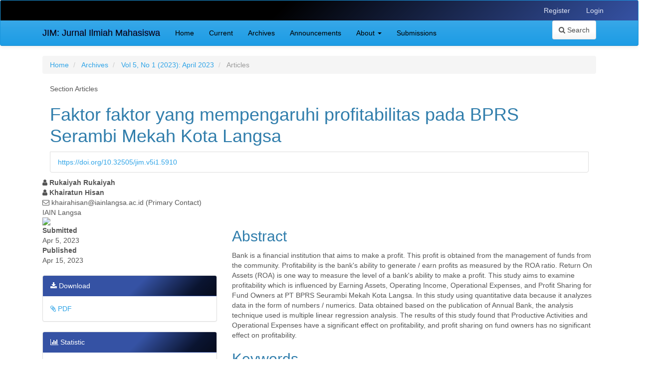

--- FILE ---
content_type: text/html; charset=utf-8
request_url: https://journal.iainlangsa.ac.id/index.php/jim/article/view/5910
body_size: 5599
content:


	
<!DOCTYPE html>
<html lang="en-US" xml:lang="en-US">
  

<head>
	
	<meta http-equiv="Content-Type" content="text/html; charset=utf-8">
	<meta name="viewport" content="width=device-width, initial-scale=1.0">
	<title>Faktor faktor yang mempengaruhi profitabilitas pada BPRS Serambi Mekah Kota Langsa | JIM: Jurnal Ilmiah Mahasiswa</title>
	<meta name="generator" content="Faktor faktor yang mempengaruhi profitabilitas pada BPRS Serambi Mekah Kota Langsa | JIM: Jurnal Ilmiah Mahasiswa- Academic Pro ver 2.9 by openjournaltheme.com">	
	<meta name="robots" content="index follow">
	<meta name="googlebot" content="index follow">
	
				<meta name="description" content="Bank is a financial institution that aims to make a profit. This profit is obtained from the management of funds from the community. Profitability is the banks ability to generate / earn profits as measured by the ROA ratio. Return On Assets (ROA) is one way to measure the level of a banks ability to make a profit. This study aims to examine profitability which is influenced by Earning Assets, Operating Income, Operational Expenses, and Profit Sharing for Fund Owners at PT BPRS Seurambi Mekah Kota Langsa. In this study using quantitative data because it analyzes data in the form of numbers / numerics. Data obtained based on the publication of Annual Bank, the analysis technique used is multiple linear regression analysis. The results of this study found that Productive Activities and Operational Expenses have a significant effect on profitability, and profit sharing on fund owners has no significant effect on profitability.">
	<meta name="og:description" content="Bank is a financial institution that aims to make a profit. This profit is obtained from the management of funds from the community. Profitability is the banks ability to generate / earn profits as measured by the ROA ratio. Return On Assets (ROA) is one way to measure the level of a banks ability to make a profit. This study aims to examine profitability which is influenced by Earning Assets, Operating Income, Operational Expenses, and Profit Sharing for Fund Owners at PT BPRS Seurambi Mekah Kota Langsa. In this study using quantitative data because it analyzes data in the form of numbers / numerics. Data obtained based on the publication of Annual Bank, the analysis technique used is multiple linear regression analysis. The results of this study found that Productive Activities and Operational Expenses have a significant effect on profitability, and profit sharing on fund owners has no significant effect on profitability.">
	<meta name="author" content="Rukaiyah Rukaiyah,Khairatun  Hisan," />
	<meta name="copyright" content="JIM: Jurnal Ilmiah Mahasiswa - Fakultas Ekonomi dan Bisnis Islam IAIN Langsa" />	
			<meta name="keywords" content="operating income,operating expense,profit sharing,earning assets,fund owners">		
					
<meta name="generator" content="Open Journal Systems 3.1.2.1">
<meta name="gs_meta_revision" content="1.1"/>
<meta name="citation_journal_title" content="JIM: Jurnal Ilmiah Mahasiswa"/>
<meta name="citation_journal_abbrev" content="1"/>
<meta name="citation_issn" content="2797-6920"/> 
<meta name="citation_author" content="Rukaiyah Rukaiyah"/>
<meta name="citation_author" content="Khairatun  Hisan"/>
<meta name="citation_author_institution" content="IAIN Langsa"/>
<meta name="citation_title" content="Faktor faktor yang mempengaruhi profitabilitas pada BPRS Serambi Mekah Kota Langsa"/>
<meta name="citation_date" content="2023/04/15"/>
<meta name="citation_firstpage" content="21"/>
<meta name="citation_lastpage" content="38"/>
<meta name="citation_doi" content="10.32505/jim.v5i1.5910"/>
<meta name="citation_abstract_html_url" content="https://journal.iainlangsa.ac.id/index.php/jim/article/view/5910"/>
<meta name="citation_language" content="en"/>
<meta name="citation_keywords" xml:lang="en" content="operating income"/>
<meta name="citation_keywords" xml:lang="en" content="operating expense"/>
<meta name="citation_keywords" xml:lang="en" content="profit sharing"/>
<meta name="citation_keywords" xml:lang="en" content="earning assets"/>
<meta name="citation_keywords" xml:lang="en" content="fund owners"/>
<meta name="citation_pdf_url" content="https://journal.iainlangsa.ac.id/index.php/jim/article/download/5910/2464"/>
<link rel="schema.DC" href="http://purl.org/dc/elements/1.1/" />
<meta name="DC.Creator.PersonalName" content="Rukaiyah Rukaiyah"/>
<meta name="DC.Creator.PersonalName" content="Khairatun  Hisan"/>
<meta name="DC.Date.created" scheme="ISO8601" content="2023-04-15"/>
<meta name="DC.Date.dateSubmitted" scheme="ISO8601" content="2023-04-05"/>
<meta name="DC.Date.issued" scheme="ISO8601" content="2023-04-01"/>
<meta name="DC.Date.modified" scheme="ISO8601" content="2023-04-15"/>
<meta name="DC.Description" xml:lang="en" content="Bank is a financial institution that aims to make a profit. This profit is obtained from the management of funds from the community. Profitability is the bank's ability to generate / earn profits as measured by the ROA ratio. Return On Assets (ROA) is one way to measure the level of a bank's ability to make a profit. This study aims to examine profitability which is influenced by Earning Assets, Operating Income, Operational Expenses, and Profit Sharing for Fund Owners at PT BPRS Seurambi Mekah Kota Langsa. In this study using quantitative data because it analyzes data in the form of numbers / numerics. Data obtained based on the publication of Annual Bank, the analysis technique used is multiple linear regression analysis. The results of this study found that Productive Activities and Operational Expenses have a significant effect on profitability, and profit sharing on fund owners has no significant effect on profitability."/>
<meta name="DC.Format" scheme="IMT" content="application/pdf"/>
<meta name="DC.Identifier" content="5910"/>
<meta name="DC.Identifier.pageNumber" content="21-38"/>
<meta name="DC.Identifier.DOI" content="10.32505/jim.v5i1.5910"/>
<meta name="DC.Identifier.URI" content="https://journal.iainlangsa.ac.id/index.php/jim/article/view/5910"/>
<meta name="DC.Language" scheme="ISO639-1" content="en"/>
<meta name="DC.Rights" content="Copyright (c)  "/>
<meta name="DC.Rights" content=""/>
<meta name="DC.Source" content="JIM: Jurnal Ilmiah Mahasiswa"/>
<meta name="DC.Source.ISSN" content="2797-6920"/>
<meta name="DC.Source.URI" content="https://journal.iainlangsa.ac.id/index.php/jim"/>
<meta name="DC.Subject" xml:lang="en" content="operating income"/>
<meta name="DC.Subject" xml:lang="en" content="operating expense"/>
<meta name="DC.Subject" xml:lang="en" content="profit sharing"/>
<meta name="DC.Subject" xml:lang="en" content="earning assets"/>
<meta name="DC.Subject" xml:lang="en" content="fund owners"/>
<meta name="DC.Title" content="Faktor faktor yang mempengaruhi profitabilitas pada BPRS Serambi Mekah Kota Langsa"/>
<meta name="DC.Type" content="Text.Serial.Journal"/>
<meta name="DC.Type.articleType" content="Articles"/>
	<link rel="stylesheet" href="https://journal.iainlangsa.ac.id/index.php/jim/$$$call$$$/page/page/css?name=bootstrapTheme-cerulean" type="text/css" /><link rel="stylesheet" href="https://cdnjs.cloudflare.com/ajax/libs/slick-carousel/1.9.0/slick.min.css" type="text/css" /><link rel="stylesheet" href="https://cdnjs.cloudflare.com/ajax/libs/slick-carousel/1.9.0/slick-theme.min.css" type="text/css" /><link rel="stylesheet" href="https://fonts.googleapis.com/css?family=Lora" type="text/css" /><link rel="stylesheet" href="https://cdnjs.cloudflare.com/ajax/libs/font-awesome/4.7.0/css/font-awesome.css" type="text/css" /><link rel="stylesheet" href="https://journal.iainlangsa.ac.id/plugins/themes/academic_pro/styles/academic_pro.css" type="text/css" /><link rel="stylesheet" href="https://journal.iainlangsa.ac.id/plugins/themes/academic_pro/styles/mobile_responsive.css" type="text/css" /><link rel="stylesheet" href="https://journal.iainlangsa.ac.id/index.php/jim/$$$call$$$/page/page/css?name=stylesheet" type="text/css" /><link rel="stylesheet" href="https://journal.iainlangsa.ac.id/plugins/themes/academic_pro/styles/header/dots.css" type="text/css" />

</head>




<body class="pkp_page_article pkp_op_view">
	<div class="pkp_structure_page">

		<nav id="accessibility-nav" class="sr-only" role="navigation" aria-labelled-by="accessible-menu-label">
			<div id="accessible-menu-label">
				Quick jump to page content
			</div>
			<ul>
			  <li><a href="#main-navigation">Main Navigation</a></li>
			  <li><a href="#main-content">Main Content</a></li>
			  <li><a href="#sidebar">Sidebar</a></li>
			</ul>
		</nav>

				<header class="navbar navbar-default box-shadow background-white" id="headerNavigationContainer" role="banner">

						<div class="user_navigation">
			<div class="container">
				<div class="row">
									<button type="button" class="navbar-toggle collapsed pull-left" data-toggle="collapse" data-target="#nav-menu" aria-expanded="false" aria-controls="navbar">
						<span class="sr-only">Toggle navigation</span>
						<span class="icon-bar"></span>
						<span class="icon-bar"></span>
						<span class="icon-bar"></span>
					</button>
					<nav aria-label="User Navigation">
						
				<ul id="navigationUser" class="nav nav-pills tab-list pull-right">
														<li class="">
				<a href="https://journal.iainlangsa.ac.id/index.php/jim/user/register">
					Register
									</a>
							</li>
														<li class="">
				<a href="https://journal.iainlangsa.ac.id/index.php/jim/login">
					Login
									</a>
							</li>
										</ul>
		
					</nav>
				</div><!-- .row -->
			</div><!-- .container-fluid -->
			</div>


			<div class="site_header">
			<div class="container">

				<div class="navbar-header row">

				

																<div class="site-name">
					
																
													<a href="															https://journal.iainlangsa.ac.id/index.php/jim/index
													" class="navbar-brand">JIM: Jurnal Ilmiah Mahasiswa</a>
																	</div>
					
				</div>

								
									<nav id="nav-menu" class="navbar-collapse collapse" aria-label="Site Navigation">
																	
				<ul id="main-navigation" class="nav navbar-nav">
														<li class="">
				<a href="https://journal.iainlangsa.ac.id/index.php/jim/about">
					Home
									</a>
							</li>
														<li class="">
				<a href="https://journal.iainlangsa.ac.id/index.php/jim/issue/current">
					Current
									</a>
							</li>
														<li class="">
				<a href="https://journal.iainlangsa.ac.id/index.php/jim/issue/archive">
					Archives
									</a>
							</li>
														<li class="">
				<a href="https://journal.iainlangsa.ac.id/index.php/jim/announcement">
					Announcements
									</a>
							</li>
																					<li class=" dropdown">
				<a href="https://journal.iainlangsa.ac.id/index.php/jim/about" class="dropdown-toggle" data-toggle="dropdown" role="button" aria-haspopup="true" aria-expanded="false">
					About
											<span class="caret"></span>
									</a>
									<ul class="dropdown-menu ">
																					<li class="">
									<a href="https://journal.iainlangsa.ac.id/index.php/jim/about">
										About the Journal
									</a>
								</li>
																												<li class="">
									<a href="https://journal.iainlangsa.ac.id/index.php/jim/about/editorialTeam">
										Editorial Team
									</a>
								</li>
																												<li class="">
									<a href="https://journal.iainlangsa.ac.id/index.php/jim/about/privacy">
										Privacy Statement
									</a>
								</li>
																															</ul>
							</li>
														<li class="">
				<a href="https://journal.iainlangsa.ac.id/index.php/jim/about/submissions">
					Submissions
									</a>
							</li>
			</ul>
		
				

																			<div class="pull-md-right search_input">
								
 <a href="https://journal.iainlangsa.ac.id/index.php/jim/search/search"> <button type="submit" class="btn btn-default"><i class="fa fa-search"> </i> Search</button> </a>

							</div>
											</nav>
				
			</div><!-- .pkp_head_wrapper -->

			</div>


			<div class="header_shadow"></div>


		</header><!-- .pkp_structure_head -->


				


				<div class="row non_index_header">
			<div class="container">

								
					
					<div class="col-md-12 article-header">
					
													<nav class="cmp_breadcrumbs" role="navigation" aria-label="You are here:">
	<ol class="breadcrumb">
		<li>
			<a href="https://journal.iainlangsa.ac.id/index.php/jim/index">
				Home
			</a>
		</li>
		<li>
			<a href="https://journal.iainlangsa.ac.id/index.php/jim/issue/archive">
				Archives
			</a>
		</li>
		<li>
			<a href="https://journal.iainlangsa.ac.id/index.php/jim/issue/view/365">
				Vol 5, No 1 (2023): April 2023
			</a>
		</li>
		<li class="active">
							Articles
					</li>
	</ol>
</nav>
						

						<div class="col-md-12 no-padding header-section">						
							Section Articles	
						</div>


						

							<div class="col-md-12 no-padding">
									<h1 class="article-title">Faktor faktor yang mempengaruhi profitabilitas pada BPRS Serambi Mekah Kota Langsa</h1>
									
									

																																																																					<div class="list-group-item doi">
														<span class="doi_logo"> </span>
							<a class="doi_link" href="https://doi.org/10.32505/jim.v5i1.5910">
								https://doi.org/10.32505/jim.v5i1.5910
							</a>
						</div>
																																		
							</div>

							<div class="col-md-12 no-padding" style="margin-top: 10px">
																<div class="row authors equal">
																																																	
										
										<div class="col first_col author"  >
																						<i class="fa fa-user"> </i>
												<strong class="full_name">Rukaiyah Rukaiyah</strong>
												


																								
																						</div>
										
																																																	
																					<div class="divider"></div>
										
										<div class="col second_col author"  >
																							<div class="second_col_author">
																						<i class="fa fa-user"> </i>
												<strong class="full_name">Khairatun  Hisan</strong>
																									<div class="primary_contact">
													 	<i class="fa fa-envelope-o"> </i> khairahisan@iainlangsa.ac.id (Primary Contact)
													</div>
												


																									<div class="article-author-affilitation">
														IAIN Langsa
													</div>
																								
																								</div>
																						</div>
										
																	</div>
														
							</div>

						</div>
										
				
												
				

				


				
			


				<div class="col-md-4 header-page-section hidden">						
											
				</div>

				




			</div>

		</div>
				
			


				<div class="pkp_structure_content container main_content">
			<main class="pkp_structure_main col-xs-12 col-sm-12  col-md-12  " role="main">




<div class="page page_article">


		
	

<article class="article-details">


	<div class="row">


		<section class="article-sidebar col-md-4">		

						<h2 class="sr-only">Article Sidebar</h2>

										<div class="cover-image">
											<a href="https://journal.iainlangsa.ac.id/index.php/jim/issue/view/365">
							<img class="img-responsive" src="https://journal.iainlangsa.ac.id/public/journals/16/cover_issue_365_en_US.jpg">
						</a>
									</div>
			
			

		

			<div class="list-group">

													<div class="row date-list">				
					
						<div class="col-md-12 detail">
						<strong>Submitted</strong>
						<div class="date">Apr  5, 2023</div>						
						</div>

						
						<div class="col-md-12 detail">
						<strong>Published</strong>
						<div class="date">Apr 15, 2023</div>						
						</div>					
						
					

					
						
					</div>
				
	

				
			</div>

			
								<div class="panel panel-default galley_list">
						<div class="panel-heading">
							<i class="fa fa-download"> </i> Download
						</div>
						<div class="panel-body">
																									<div class="download">
																																	
	
		


<a class="galley-link   pdf" href="https://journal.iainlangsa.ac.id/index.php/jim/article/view/5910/2464">

	

		
	<span class=" gallery_item_link "  >  <i class="fa fa-paperclip"> </i>  PDF </span>

	

	

</a>
																																								</div>
														</div>
				</div>
				


												<div class="panel panel-default galley_list">
						<div class="panel-heading">
							<i class="fa fa-bar-chart"> </i> Statistic
						</div>
						<div class="panel-body">
						<div class=""> <span class="article_counter_read"> </span> Read Counter : <b>192 </b> 
																																
																								
								<span class="pull-right">Download : <b> 255 </b> </span>
												
						
						</div>
								<div class="item downloads_chart">
	<h3 class="label">
		Downloads
	</h3>
	<div class="value">
		<canvas class="usageStatsGraph" data-object-type="PublishedArticle" data-object-id="5910"></canvas>
		<div class="usageStatsUnavailable" data-object-type="PublishedArticle" data-object-id="5910">
			Download data is not yet available.
		</div>
	</div>
</div>

						</div>
				</div>
				


		</section><!-- .article-sidebar -->

		<div class="col-md-8">
			<section class="article-main">			
			
								<h2 class="sr-only">Main Article Content</h2>
	
				

													<div class="article-summary" id="summary">
						<h2>Abstract</h2>
						<div class="article-abstract">
							<p>Bank is a financial institution that aims to make a profit. This profit is obtained from the management of funds from the community. Profitability is the bank's ability to generate / earn profits as measured by the ROA ratio. Return On Assets (ROA) is one way to measure the level of a bank's ability to make a profit. This study aims to examine profitability which is influenced by Earning Assets, Operating Income, Operational Expenses, and Profit Sharing for Fund Owners at PT BPRS Seurambi Mekah Kota Langsa. In this study using quantitative data because it analyzes data in the form of numbers / numerics. Data obtained based on the publication of Annual Bank, the analysis technique used is multiple linear regression analysis. The results of this study found that Productive Activities and Operational Expenses have a significant effect on profitability, and profit sharing on fund owners has no significant effect on profitability.</p>
						</div>
					</div>
				
				
																	<div class="keywords">
								<h2 class="article-details-heading">
									Keywords
								</h2>
								<div class="article-details-keywords-value">
																														<span class="keyword_item">operating income</span>
																					<span class="keyword_item">operating expense</span>
																					<span class="keyword_item">profit sharing</span>
																					<span class="keyword_item">earning assets</span>
																					<span class="keyword_item">fund owners</span>
																											</div>
							</div>

							<div class="clearfix"> </div>
							
						
				

				

			</section><!-- .article-main -->

			<section class="article-more-details">

								<h2 class="sr-only">Article Details</h2>

			
				
																																				

								

			

								
																																		
									

				

								
			</section><!-- .article-details -->
		</div><!-- .col-md-8 -->
	</div><!-- .row -->

</article>
	

	

</div><!-- .page -->

	</main>

			</div><!-- pkp_structure_content -->

	

	<div class="container list_of_index">
		<div class="col-md-12 indexed_by hidden">
		
		</div>
	</div>


	<div class="footer_border"></div>
	<footer id="footer" class="footer" role="contentinfo">
		



		<div class="container-fluid no-padding-left no-padding-right">

			
				
								
			
				
									<p><a href="http://creativecommons.org/licenses/by/4.0/" rel="license"><img style="border-width: 0;" src="https://i.creativecommons.org/l/by/4.0/88x31.png" alt="Creative Commons License"></a><br>This work is licensed under a <a href="http://creativecommons.org/licenses/by/4.0/" rel="license">Creative Commons Attribution 4.0 International License</a>.</p>
<p>Jurnal Ilmiah Mahasiswa</p>
<p>Office Adress : Gedung FEBI, Kampus IAIN Langsa</p>
<p>Jl. Meurandeh Kota Langsa, Aceh, Indonesia</p>
<p>Telp. (62-641) 23129 Fax. (62-641) 425139</p>
<p>Contact Person: 085260058177 (Agustinar,M.E.I)</p>
<p>Email: jurnalmahasiswafebi@gmail.com</p>
				
				
				
			

			<span class="hidden"> Ver 1.4 : openjournaltheme.com </span>


		</div><!-- .container -->
	</footer>
</div><!-- pkp_structure_page -->

<script src="//ajax.googleapis.com/ajax/libs/jquery/3.3.1/jquery.min.js" type="text/javascript"></script><script src="//ajax.googleapis.com/ajax/libs/jqueryui/1.12.0/jquery-ui.min.js" type="text/javascript"></script><script src="https://journal.iainlangsa.ac.id/lib/pkp/js/lib/jquery/plugins/jquery.tag-it.js" type="text/javascript"></script><script src="https://journal.iainlangsa.ac.id/plugins/themes/academic_pro/bootstrap/js/bootstrap.min.js" type="text/javascript"></script><script src="https://journal.iainlangsa.ac.id/plugins/themes/academic_pro/js/app.js" type="text/javascript"></script><script src="https://journal.iainlangsa.ac.id/plugins/themes/academic_pro/js/lib/readmore.min.js" type="text/javascript"></script><script src="https://cdnjs.cloudflare.com/ajax/libs/slick-carousel/1.9.0/slick.min.js" type="text/javascript"></script><script type="text/javascript">var pkpUsageStats = pkpUsageStats || {};pkpUsageStats.data = pkpUsageStats.data || {};pkpUsageStats.data.PublishedArticle = pkpUsageStats.data.PublishedArticle || {};pkpUsageStats.data.PublishedArticle[5910] = {"data":{"2023":{"1":0,"2":0,"3":0,"4":6,"5":16,"6":11,"7":6,"8":4,"9":13,"10":9,"11":10,"12":10},"2024":{"1":7,"2":6,"3":8,"4":2,"5":12,"6":13,"7":10,"8":5,"9":14,"10":8,"11":6,"12":11},"2025":{"1":10,"2":10,"3":7,"4":4,"5":11,"6":11,"7":8,"8":2,"9":5,"10":0,"11":0,"12":0}},"label":"All Downloads","color":"79,181,217","total":255};</script><script src="https://cdnjs.cloudflare.com/ajax/libs/Chart.js/2.0.1/Chart.js" type="text/javascript"></script><script type="text/javascript">var pkpUsageStats = pkpUsageStats || {};pkpUsageStats.locale = pkpUsageStats.locale || {};pkpUsageStats.locale.months = ["Jan","Feb","Mar","Apr","May","Jun","Jul","Aug","Sep","Oct","Nov","Dec"];pkpUsageStats.config = pkpUsageStats.config || {};pkpUsageStats.config.chartType = "bar";</script><script src="https://journal.iainlangsa.ac.id/plugins/generic/usageStats/js/UsageStatsFrontendHandler.js" type="text/javascript"></script>


</body>
</html>


--- FILE ---
content_type: text/css;charset=UTF-8
request_url: https://journal.iainlangsa.ac.id/index.php/jim/$$$call$$$/page/page/css?name=stylesheet
body_size: 396
content:
.user_navigation{background:linear-gradient(135deg, #000 0%, #000 44%, #3552a4 100%)}.site-name .navbar-brand{color:#000;text-shadow:0px -1px 1px #365fd6}#navigationUser ul li a{color:#000 !important}h1.site-name a.navbar-brand:hover{color:#000}.about_journal{color:#fff;background:rgba(0,0,0,0.4)}.about_journal h1{color:#000;text-shadow:1px 1px #949494}.pkp_structure_sidebar .block_custom h1{color:#000;border-bottom:1px solid #365fd6}.editorial_team_block .profile .name{color:#1e3c92}.panel-default>.panel-heading,.pkp_block .title{color:#fff;border-bottom:1px solid #3552a4;background:linear-gradient(135deg, #3552a4 7%, #3552a4 3%, #3552a4 3%, #3552a4 12%, #3552a4 54%, #0a1431 85%, #000 120%)}.navbar-default .nav>li>a,.header_view .nav>li>a{color:#000}.navbar-default .nav>li>a:hover,.header_view .nav>li>a:hover{color:#365fd6}.user_navigation a{color:#e2e7f6 !important}.side-menu_hover_effect:before{background:#365fd6}.btn-info{color:#e2e7f6;background-color:#0a1431}.footer_border{background:#3552a4;background:linear-gradient(to bottom, #0a1431 0%, #172e71 50%, #000 51%, rgba(0,0,0,0.4) 100%)}